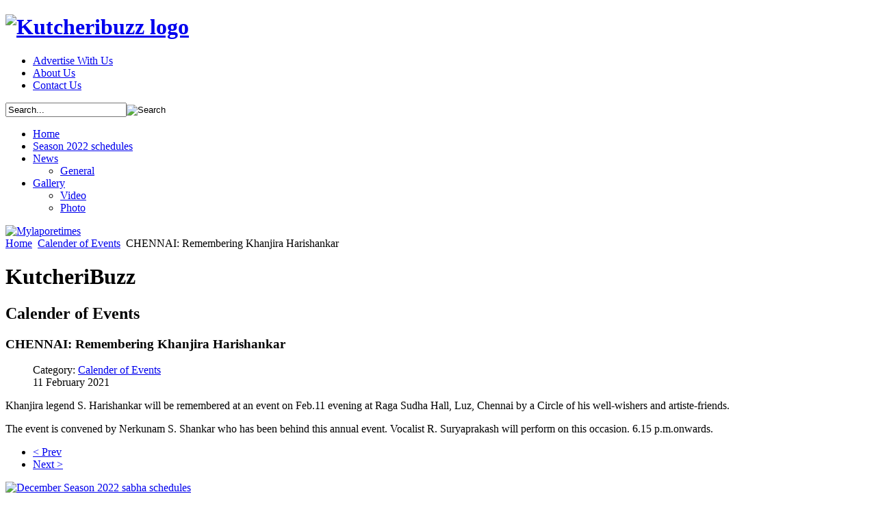

--- FILE ---
content_type: text/html; charset=utf-8
request_url: http://kutcheribuzz.com/25-calender-of-events/4306-remembering-khanjira-harishankar
body_size: 3759
content:
<!DOCTYPE html>
<html>
<head>
  <base href="http://kutcheribuzz.com/25-calender-of-events/4306-remembering-khanjira-harishankar" />
  <meta http-equiv="content-type" content="text/html; charset=utf-8" />
  <meta name="author" content="Super User" />
  <meta name="generator" content="Joomla! - Open Source Content Management" />
  <title>CHENNAI: Remembering Khanjira Harishankar</title>
  <link href="/templates/kutcheribuzz/favicon.ico" rel="shortcut icon" type="image/vnd.microsoft.icon" />
  <link href="http://kutcheribuzz.com/component/search/?Itemid=101&amp;catid=25&amp;id=4306&amp;format=opensearch" rel="search" title="Search kutcheribuzz" type="application/opensearchdescription+xml" />
  <link rel="stylesheet" href="/media/system/css/modal.css" type="text/css" />
  <link rel="stylesheet" href="/plugins/system/jcemediabox/css/jcemediabox.css?version=119" type="text/css" />
  <link rel="stylesheet" href="/plugins/system/jcemediabox/themes/standard/css/style.css?version=119" type="text/css" />
  <script src="/media/system/js/mootools-core.js" type="text/javascript"></script>
  <script src="/media/system/js/core.js" type="text/javascript"></script>
  <script src="/media/system/js/caption.js" type="text/javascript"></script>
  <script src="/media/system/js/mootools-more.js" type="text/javascript"></script>
  <script src="/media/system/js/modal.js" type="text/javascript"></script>
  <script src="/plugins/content/jaavtracklist/assets/jquery/jquery.min.js" type="text/javascript"></script>
  <script src="/plugins/content/jaavtracklist/assets/jquery/jquery-noconflict.js" type="text/javascript"></script>
  <script src="/plugins/system/jcemediabox/js/jcemediabox.js?version=119" type="text/javascript"></script>
  <script type="text/javascript">
window.addEvent('load', function() {
				new JCaption('img.caption');
			});
		window.addEvent('domready', function() {

			SqueezeBox.initialize({});
			SqueezeBox.assign($$('a.modal'), {
				parse: 'rel'
			});
		});JCEMediaBox.init({popup:{width:"",height:"",legacy:0,lightbox:0,shadowbox:0,resize:1,icons:1,overlay:1,overlayopacity:0.8,overlaycolor:"#000000",fadespeed:500,scalespeed:500,hideobjects:0,scrolling:"fixed",close:2,labels:{'close':'Close','next':'Next','previous':'Previous','cancel':'Cancel','numbers':'{$current} of {$total}'},cookie_expiry:"",google_viewer:0},tooltip:{className:"tooltip",opacity:0.8,speed:150,position:"br",offsets:{x: 16, y: 16}},base:"/",imgpath:"plugins/system/jcemediabox/img",theme:"standard",themecustom:"",themepath:"plugins/system/jcemediabox/themes"});
  </script>

<meta id="robots" name="robots" content="index, follow" /> 
	<link rel="stylesheet" href="/templates/kutcheribuzz/css/global.css" media="all" />
	<link rel="stylesheet" href="/templates/kutcheribuzz/css/960_grid.css" media="all" />

	<!--[if lt IE 9]>
		<script src="/scripts/html5.js"></script>
	<![endif]-->
	<script src="/templates/kutcheribuzz/javascript/jquery-1.8.2.js"></script>
	<script src="/templates/kutcheribuzz/javascript/tab.js"></script>

	<script>
		$(document).ready(function () {
			$.rg.tabs({selector:'.tabs',container:'.tab-container'});
			$.rg.tabs({selector:'.tabs2',container:'.tab-container2'});

			    $('ul.footer_menu li').each(function(){
					$(this).has('ul').addClass("second-level");
			    });

		});
	</script>
		   
 </head>
 <body>
 
<div class="bg">
	<!-- Wrapper Starts -->
	<div class="container_16">
	<div class="grid_16">
		<!-- Header Starts -->
		<header>
		<a href="/" class="logo grid_6"><h1><img src="/templates/kutcheribuzz/images/logo.png" alt="Kutcheribuzz logo" /></h1></a>
		<div class="hdr_rgt grid_6 omega">
			<div class="links">
									
<ul class="menu">
<li class="item-234"><a href="/advertise-with-us" >Advertise With Us</a></li><li class="item-164"><a href="/about-us" >About Us</a></li><li class="item-165"><a href="/contact-us" >Contact Us</a></li></ul>

				 	 
			<!-- <a href="#" title="About Us">About Us</a><a href="#" title="Contact Us">Contact Us</a> -->
			</div>
			<div class="clear"></div>

							<form action="/" method="post">


	<div class="srch">

		<input name="searchword" id="mod-search-searchword" maxlength="20"  class="srch-box inputbox" type="text" size="20" value="Search..."  onblur="if (this.value=='') this.value='Search...';" onfocus="if (this.value=='Search...') this.value='';" /><input type="image" value="Search" class="srch-but go" src="/templates/kutcheribuzz/images/search.png" onclick="this.form.searchword.focus();"/>	<input type="hidden" name="task" value="search" />
	<input type="hidden" name="option" value="com_search" />
	<input type="hidden" name="Itemid" value="101" />
	</div>
</form>

			 	

		
		</div>
		<div class="clear"></div>
		<nav>
		
						
<ul class="menu">
<li class="item-101 current active"><a href="/" >Home</a></li><li class="item-429"><a href="/season-2022-schedules" >Season 2022 schedules</a></li><li class="item-118 deeper parent"><a href="/news/music" >News</a><ul><li class="item-109"><a href="/news/general" >General</a></li></ul></li><li class="item-135 deeper parent"><a href="/gallery/videos" >Gallery</a><ul><li class="item-160"><a href="/gallery/videos" >Video</a></li><li class="item-151"><a href="/gallery/image-gallery" >Photo</a></li></ul></li></ul>

		 			
		</nav>
		</header>
		<!-- Header Ends -->
	<div class="clear"></div>
	<div class="container">

		<div class="add1">	
							<div class="bannergroup">

	<div class="banneritem">
																																																															<a
							href="/component/banners/click/697" target="_blank"
							title="Mylaporetimes">
							<img
								src="http://kutcheribuzz.com/images/banners/mylaporetimes.jpg"
								alt="Mylaporetimes"
																
							/>
						</a>
																<div class="clr"></div>
	</div>

</div>

			 	
		</div>

						
<div class="breadcrumbs">
<a href="/" class="pathway">Home</a> <img src="/media/system/images/arrow.png" alt=""  /> <a href="/25-calender-of-events" class="pathway">Calender of Events</a> <img src="/media/system/images/arrow.png" alt=""  /> <span>CHENNAI: Remembering Khanjira Harishankar</span></div>

		 			
		<!-- Left Container Starts -->
		<div class="lft_cntnr">

			<div class="ltst_nws">		
				<div class="item-page">
	<h1>
	KutcheriBuzz	</h1>
 	<h2 class="non">Calender of Events</h2>
	 <h3>			<!-- <a href="/25-calender-of-events/4306-remembering-khanjira-harishankar"> -->
		CHENNAI: Remembering Khanjira Harishankar<!-- </a> -->
	 </h3>




	<dl class="article-info">
	<dt class="article-info-term"></dt>
	<dd class="category-name">
				Category: <a href="/25-calender-of-events">Calender of Events</a>		</dd>
	<dd class="create">
	11 February 2021	</dd>
	</dl>



<p>Khanjira legend S. Harishankar will be remembered at an event on Feb.11 evening at Raga Sudha Hall, Luz, Chennai by a Circle of his well-wishers and artiste-friends.</p>
<p>The event is convened by Nerkunam S. Shankar who has been behind this annual event. Vocalist R. Suryaprakash will perform on this occasion. 6.15 p.m.onwards.</p> 
				<ul class="pagenav">
					<li class="pagenav-prev">
						<a href="/25-calender-of-events/4308-laya-madhura-annual-music-fest" rel="prev">&lt; Prev</a>
					</li>
					<li class="pagenav-next">
						<a href="/25-calender-of-events/4305-natyanjali-dance-festival-2021" rel="next">Next &gt;</a>
					</li>
				</ul>
	
</div>
	

				

			
			</div> 
		

		</div>
		<!-- Left Container Ends -->
		<!-- right Container Starts -->
		<div class="rgt_cntnr">
		
							<div class="bannergroup">

	<div class="banneritem">
																																																															<a
							href="/component/banners/click/700" target="_blank"
							title="December Season 2022 sabha schedules">
							<img
								src="http://kutcheribuzz.com/images/banners/season-2022-schedules.jpg"
								alt="December Season 2022 sabha schedules"
																
							/>
						</a>
																<div class="clr"></div>
	</div>
	<div class="banneritem">
																																																															<a
							href="/component/banners/click/698" target="_blank"
							title="telegram service">
							<img
								src="http://kutcheribuzz.com/images/banners/telegram-kb.jpg"
								alt="telegram service"
																
							/>
						</a>
																<div class="clr"></div>
	</div>

</div>

			 	


				
				
			

		<!-- 	<img src="/templates/kutcheribuzz/images/add5.jpg" alt="Google Add" /> -->
			
			<div class="event1">
			 					

<div class="custom"  >
	<figure><img title="December-season-2017" alt="December-season-2015" src="/images/banners/December-season-2012-image.png" width="282" height="175" /> <figcaption><a href="/december-season-home-2019" title="December Season 2019">December Season 2019</a></figcaption></figure></div>

			 				
			</div>
				
			 				<div class="bannergroup">

	<div class="banneritem">
																																																															<a
							href="/component/banners/click/301" target="_blank"
							title="mylapore videos">
							<img
								src="http://kutcheribuzz.com/images/banners/mylapore-videos.gif"
								alt="mylapore videos"
																
							/>
						</a>
																<div class="clr"></div>
	</div>

</div>

			 	

			<div class="event2">
			 						<figure>
	<a href="http://www.kutcheribuzz.com/blogs" title="Read All Blogs" target="_blank">
	<img src="/images/blogs/thumb/blogs.jpg" alt="" width="280" height="145"/>
	</a>
	<figcaption>
		<a href="/blogs" title="Read All Blogs">Read All Blogs</a>
	</figcaption>
	</figure>	
			 			
			</div>

			<!-- <div class="event1">
				<figure>
					<img src="/templates/kutcheribuzz/images/nithya_inner.jpg" alt="December Season" />
					<figcaption>
					<a href="#" title="December Season 2012">December Season 2012</a>
					</figcaption>
				</figure>
			</div>
			<div class="event2">
				<figure>
					<a href="#" title="Read All Blogs"><img src="/templates/kutcheribuzz/images/natyanjali_inner.jpg" alt="Natyanjali" /></a>
					<figcaption>
					<a href="#" title="Read All Blogs">Read All Blogs</a>
					</figcaption>
				</figure>				
			</div> -->

		</div>
		<!-- right Container Ends -->

	</div>
	<div class="clear"></div>
	</div>
	</div>
	<!-- Wrapper Ends -->
	
	<!-- Footer Starts -->
	<div class="clear"></div>
	<footer>
		<div class="container_16">
		 				
<ul class="menu footer_menu">
<li class="item-101 current active"><a href="/" >Home</a></li><li class="item-429"><a href="/season-2022-schedules" >Season 2022 schedules</a></li><li class="item-118 deeper parent"><a href="/news/music" >News</a><ul><li class="item-109"><a href="/news/general" >General</a></li></ul></li><li class="item-135 deeper parent"><a href="/gallery/videos" >Gallery</a><ul><li class="item-160"><a href="/gallery/videos" >Video</a></li><li class="item-151"><a href="/gallery/image-gallery" >Photo</a></li></ul></li></ul>

		  
		</div>
		<div class="clr"></div>
		<div class="ftr_bg">
			<div class="container_16">
				<div class="lft"><p>Stay Connected</p> 
					<ul>
						<li><a href="http://www.facebook.com/kutcheribuzz" class="fb" title="Facebook" target="_blank">&nbsp;</a></li>
						<li><a href="http://www.youtube.com/user/kutcheribuzzvideos/videos" class="yt" title="Youtube"  target="_blank">&nbsp;</a></li>
						<li><a href="https://twitter.com/KutcheriBuzz" class="tw" title="Twitter"  target="_blank">&nbsp;</a></li>
					</ul>
				</div>
				<p>&copy; 2026 kutcheribuzz.com </p><br />
				<a href="http://rage-india.com/" target="_blank" class="frgt mtop5"><img src="/templates/kutcheribuzz/images/ragesite.png" alt="a rage site" /></a>
			<div class="clr"></div> 
			</div>
		</div>
	</footer>
	<!-- <footer>
		<div class="container_16">
						
<ul class="menu footer_menu">
<li class="item-101 current active"><a href="/" >Home</a></li><li class="item-429"><a href="/season-2022-schedules" >Season 2022 schedules</a></li><li class="item-118 deeper parent"><a href="/news/music" >News</a><ul><li class="item-109"><a href="/news/general" >General</a></li></ul></li><li class="item-135 deeper parent"><a href="/gallery/videos" >Gallery</a><ul><li class="item-160"><a href="/gallery/videos" >Video</a></li><li class="item-151"><a href="/gallery/image-gallery" >Photo</a></li></ul></li></ul>

		 			<p>Copyright &copy; 2012  kucheribuzz.com </p>
			<div class="rgt"><p>Stay Connected</p> 
				<ul>
					<li><a href="http://www.facebook.com/kutcheribuzz" class="fb" title="Facebook">&nbsp;</a></li>
					<li><a href="http://www.youtube.com/user/kutcheribuzzvideos/videos" class="yt" title="Youtube">&nbsp;</a></li>
					<li><a href="https://twitter.com/KutcheriBuzz" class="tw" title="Twitter">&nbsp;</a></li>
				</ul>
			</div>
			<div class="clr"></div>
		</div>
	</footer> -->
	<!-- Footer Ends -->
	<!-- Global site tag (gtag.js) - Google Analytics -->
<script async src="https://www.googletagmanager.com/gtag/js?id=UA-36899762-1"></script>
<script>
  window.dataLayer = window.dataLayer || [];
  function gtag(){dataLayer.push(arguments);}
  gtag('js', new Date());

  gtag('config', 'UA-36899762-1');
</script>
 </body>
</html>
